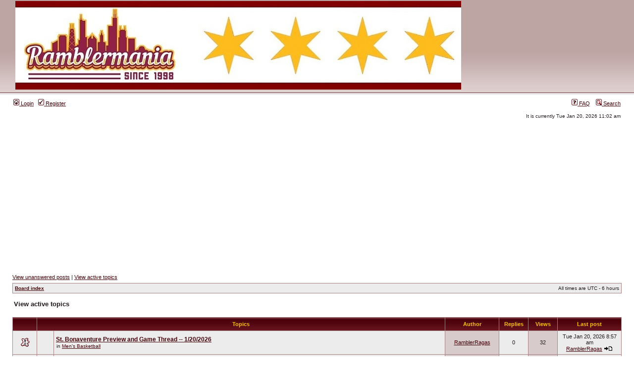

--- FILE ---
content_type: text/html; charset=UTF-8
request_url: http://ramblermania.net/forum/search.php?search_id=active_topics&sid=36b83fc625d78d016596da5155135f77
body_size: 3922
content:
<!DOCTYPE html PUBLIC "-//W3C//DTD XHTML 1.0 Transitional//EN" "http://www.w3.org/TR/xhtml1/DTD/xhtml1-transitional.dtd">
<html xmlns="http://www.w3.org/1999/xhtml" dir="ltr" lang="en-gb" xml:lang="en-gb">
<head>

<script async src="//pagead2.googlesyndication.com/pagead/js/adsbygoogle.js"></script>
<script>
  (adsbygoogle = window.adsbygoogle || []).push({
    google_ad_client: "ca-pub-7976528615891633",
    enable_page_level_ads: true
  });
</script>

<meta http-equiv="content-type" content="text/html; charset=UTF-8" />
<meta http-equiv="content-language" content="en-gb" />
<meta http-equiv="content-style-type" content="text/css" />
<meta http-equiv="imagetoolbar" content="no" />
<meta name="resource-type" content="document" />
<meta name="distribution" content="global" />
<meta name="keywords" content="" />
<meta name="description" content="" />

<title>Ramblermania.net &bull; View active topics</title>

<link rel="alternate" type="application/atom+xml" title="Feed - Ramblermania.net" href="https://www.ramblermania.net:443/forum/feed.php" /><link rel="alternate" type="application/atom+xml" title="Feed - New Topics" href="https://www.ramblermania.net:443/forum/feed.php?mode=topics" />

<link rel="stylesheet" href="./styles/subsilver5/theme/stylesheet.css" type="text/css" />

<script type="text/javascript">
// <![CDATA[


function popup(url, width, height, name)
{
	if (!name)
	{
		name = '_popup';
	}

	window.open(url.replace(/&amp;/g, '&'), name, 'height=' + height + ',resizable=yes,scrollbars=yes,width=' + width);
	return false;
}

function jumpto()
{
	var page = prompt('Enter the page number you wish to go to:', '1');
	var per_page = '';
	var base_url = '';

	if (page !== null && !isNaN(page) && page == Math.floor(page) && page > 0)
	{
		if (base_url.indexOf('?') == -1)
		{
			document.location.href = base_url + '?start=' + ((page - 1) * per_page);
		}
		else
		{
			document.location.href = base_url.replace(/&amp;/g, '&') + '&start=' + ((page - 1) * per_page);
		}
	}
}

/**
* Find a member
*/
function find_username(url)
{
	popup(url, 760, 570, '_usersearch');
	return false;
}

/**
* Mark/unmark checklist
* id = ID of parent container, name = name prefix, state = state [true/false]
*/
function marklist(id, name, state)
{
	var parent = document.getElementById(id);
	if (!parent)
	{
		eval('parent = document.' + id);
	}

	if (!parent)
	{
		return;
	}

	var rb = parent.getElementsByTagName('input');
	
	for (var r = 0; r < rb.length; r++)
	{
		if (rb[r].name.substr(0, name.length) == name)
		{
			rb[r].checked = state;
		}
	}
}



// ]]>
</script>
</head>
<body class="ltr">

<a name="top"></a>

<div id="wrapheader">

	<div id="logodesc">
		<table width="100%" cellspacing="0">
		<tr>
			<td><td align="center"><a href="http://www.ramblermania.net"><img src="./styles/subsilver5/imageset/ramblermania-header.jpg" width="900" height="179" alt="" title="" /></a></td>
			<td width="100%" align="center"><h1></h1><span class="gen"></span></td>
		</tr>
		</table>
	</div>

	<div id="menubar">
		<table width="100%" cellspacing="0">
		<tr>
			<td class="genmed">
				<a href="./ucp.php?mode=login&amp;sid=c2dff1cfe8a3b201ecf64951c7fd546e"><img src="./styles/subsilver5/theme/images/icon_mini_login.gif" width="12" height="13" alt="*" /> Login</a>&nbsp; &nbsp;<a href="./ucp.php?mode=register&amp;sid=c2dff1cfe8a3b201ecf64951c7fd546e"><img src="./styles/subsilver5/theme/images/icon_mini_register.gif" width="12" height="13" alt="*" /> Register</a>
					
			</td>
			<td class="genmed" align="right">
				<a href="./faq.php?sid=c2dff1cfe8a3b201ecf64951c7fd546e"><img src="./styles/subsilver5/theme/images/icon_mini_faq.gif" width="12" height="13" alt="*" /> FAQ</a>
				&nbsp; &nbsp;<a href="./search.php?sid=c2dff1cfe8a3b201ecf64951c7fd546e"><img src="./styles/subsilver5/theme/images/icon_mini_search.gif" width="12" height="13" alt="*" /> Search</a>
			</td>
		</tr>
		</table>
	</div>

	<div id="datebar">
		<table width="100%" cellspacing="0">
		<tr>
			<td class="gensmall"></td>
			<td class="gensmall" align="right">It is currently Tue Jan 20, 2026 11:02 am<br /></td>
		</tr>
		</table>
	</div>

</div>

<div id="wrapcentre">

	
	<p class="searchbar">
		<span style="float: left;"><a href="./search.php?search_id=unanswered&amp;sid=c2dff1cfe8a3b201ecf64951c7fd546e">View unanswered posts</a> | <a href="./search.php?search_id=active_topics&amp;sid=c2dff1cfe8a3b201ecf64951c7fd546e">View active topics</a></span>
		
	</p>
	

	<br style="clear: both;" />

	<table class="tablebg" width="100%" cellspacing="1" cellpadding="0" style="margin-top: 5px;">
	<tr>
		<td class="row1">
			<p class="breadcrumbs"><a href="./index.php?sid=c2dff1cfe8a3b201ecf64951c7fd546e">Board index</a></p>
			<p class="datetime">All times are UTC - 6 hours </p>

	</td>

	</tr>
	</table>

	<br />

<form method="post" action="./search.php?st=7&amp;sk=t&amp;sd=d&amp;sr=topics&amp;sid=c2dff1cfe8a3b201ecf64951c7fd546e&amp;search_id=active_topics">

<table width="100%" cellspacing="1">
<tr>
	<td colspan="2"><span class="titles">View active topics</span><br /></td>
</tr>
<tr>
	<td class="genmed"></td>
	<td align="right"></td>
</tr>
</table>

<br clear="all" />



	<table class="tablebg" width="100%" cellspacing="1">
	<tr>
		<th width="4%" nowrap="nowrap">&nbsp;</th>
		<th colspan="2" nowrap="nowrap">&nbsp;Topics&nbsp;</th>
		<th nowrap="nowrap">&nbsp;Author&nbsp;</th>
		<th nowrap="nowrap">&nbsp;Replies&nbsp;</th>
		<th nowrap="nowrap">&nbsp;Views&nbsp;</th>
		<th nowrap="nowrap">&nbsp;Last post&nbsp;</th>
	</tr>
	
		<tr valign="middle">
			<td class="row1" width="25" align="center"><img src="./styles/subsilver5/imageset/sticky_read.gif" width="19" height="18" alt="There are no new unread posts for this topic." title="There are no new unread posts for this topic." /></td>
			<td class="row1" width="25" align="center">
			
			</td>
			<td class="row1">
				
				 <a href="./viewtopic.php?f=12&amp;t=3946&amp;sid=c2dff1cfe8a3b201ecf64951c7fd546e" class="topictitle">St. Bonaventure Preview and Game Thread -- 1/20/2026</a>
				
					<p class="gensmall">in <a href="./viewforum.php?f=12&amp;sid=c2dff1cfe8a3b201ecf64951c7fd546e">Men's Basketball</a></p>
				
			</td>
			<td class="row2" width="100" align="center"><p class="topicauthor"><a href="./memberlist.php?mode=viewprofile&amp;u=7603&amp;sid=c2dff1cfe8a3b201ecf64951c7fd546e">RamblerRagas</a></p></td>
			<td class="row1" width="50" align="center"><p class="topicdetails">0</p></td>
			<td class="row2" width="50" align="center"><p class="topicdetails">32</p></td>
			<td class="row1" width="120" align="center">
				<p class="topicdetails">Tue Jan 20, 2026 8:57 am</p>
				<p class="topicdetails"><a href="./memberlist.php?mode=viewprofile&amp;u=7603&amp;sid=c2dff1cfe8a3b201ecf64951c7fd546e">RamblerRagas</a>
					<a href="./viewtopic.php?f=12&amp;t=3946&amp;p=50849&amp;sid=c2dff1cfe8a3b201ecf64951c7fd546e#p50849"><img src="./styles/subsilver5/imageset/icon_topic_latest.gif" width="18" height="9" alt="View the latest post" title="View the latest post" /></a>
				</p>
			</td>
		</tr>
	
		<tr valign="middle">
			<td class="row1" width="25" align="center"><img src="./styles/subsilver5/imageset/topic_read.gif" width="19" height="18" alt="There are no new unread posts for this topic." title="There are no new unread posts for this topic." /></td>
			<td class="row1" width="25" align="center">
			
			</td>
			<td class="row1">
				
				 <a href="./viewtopic.php?f=12&amp;t=3944&amp;sid=c2dff1cfe8a3b201ecf64951c7fd546e" class="topictitle">Dayton Preview and Game Thread -- 1/16/2026</a>
				
					<p class="gensmall">in <a href="./viewforum.php?f=12&amp;sid=c2dff1cfe8a3b201ecf64951c7fd546e">Men's Basketball</a></p>
				
			</td>
			<td class="row2" width="100" align="center"><p class="topicauthor"><a href="./memberlist.php?mode=viewprofile&amp;u=7603&amp;sid=c2dff1cfe8a3b201ecf64951c7fd546e">RamblerRagas</a></p></td>
			<td class="row1" width="50" align="center"><p class="topicdetails">5</p></td>
			<td class="row2" width="50" align="center"><p class="topicdetails">491</p></td>
			<td class="row1" width="120" align="center">
				<p class="topicdetails">Sat Jan 17, 2026 2:26 pm</p>
				<p class="topicdetails"><a href="./memberlist.php?mode=viewprofile&amp;u=60&amp;sid=c2dff1cfe8a3b201ecf64951c7fd546e">ahunte1</a>
					<a href="./viewtopic.php?f=12&amp;t=3944&amp;p=50848&amp;sid=c2dff1cfe8a3b201ecf64951c7fd546e#p50848"><img src="./styles/subsilver5/imageset/icon_topic_latest.gif" width="18" height="9" alt="View the latest post" title="View the latest post" /></a>
				</p>
			</td>
		</tr>
	
		<tr valign="middle">
			<td class="row1" width="25" align="center"><img src="./styles/subsilver5/imageset/topic_read.gif" width="19" height="18" alt="There are no new unread posts for this topic." title="There are no new unread posts for this topic." /></td>
			<td class="row1" width="25" align="center">
			
			</td>
			<td class="row1">
				
				 <a href="./viewtopic.php?f=12&amp;t=3943&amp;sid=c2dff1cfe8a3b201ecf64951c7fd546e" class="topictitle">Dayton and Saint Louis to Big East Conference?</a>
				
					<p class="gensmall">in <a href="./viewforum.php?f=12&amp;sid=c2dff1cfe8a3b201ecf64951c7fd546e">Men's Basketball</a></p>
				
			</td>
			<td class="row2" width="100" align="center"><p class="topicauthor"><a href="./memberlist.php?mode=viewprofile&amp;u=7603&amp;sid=c2dff1cfe8a3b201ecf64951c7fd546e">RamblerRagas</a></p></td>
			<td class="row1" width="50" align="center"><p class="topicdetails">5</p></td>
			<td class="row2" width="50" align="center"><p class="topicdetails">289</p></td>
			<td class="row1" width="120" align="center">
				<p class="topicdetails">Sat Jan 17, 2026 11:27 am</p>
				<p class="topicdetails"><a href="./memberlist.php?mode=viewprofile&amp;u=7196&amp;sid=c2dff1cfe8a3b201ecf64951c7fd546e">natetheskate</a>
					<a href="./viewtopic.php?f=12&amp;t=3943&amp;p=50845&amp;sid=c2dff1cfe8a3b201ecf64951c7fd546e#p50845"><img src="./styles/subsilver5/imageset/icon_topic_latest.gif" width="18" height="9" alt="View the latest post" title="View the latest post" /></a>
				</p>
			</td>
		</tr>
	
		<tr valign="middle">
			<td class="row1" width="25" align="center"><img src="./styles/subsilver5/imageset/topic_read.gif" width="19" height="18" alt="There are no new unread posts for this topic." title="There are no new unread posts for this topic." /></td>
			<td class="row1" width="25" align="center">
			
			</td>
			<td class="row1">
				
				 <a href="./viewtopic.php?f=12&amp;t=3945&amp;sid=c2dff1cfe8a3b201ecf64951c7fd546e" class="topictitle">Anyone know who is going to be healthy tonight vs. Dayton?</a>
				
					<p class="gensmall">in <a href="./viewforum.php?f=12&amp;sid=c2dff1cfe8a3b201ecf64951c7fd546e">Men's Basketball</a></p>
				
			</td>
			<td class="row2" width="100" align="center"><p class="topicauthor"><a href="./memberlist.php?mode=viewprofile&amp;u=7689&amp;sid=c2dff1cfe8a3b201ecf64951c7fd546e">96Rambler</a></p></td>
			<td class="row1" width="50" align="center"><p class="topicdetails">2</p></td>
			<td class="row2" width="50" align="center"><p class="topicdetails">171</p></td>
			<td class="row1" width="120" align="center">
				<p class="topicdetails">Fri Jan 16, 2026 7:16 pm</p>
				<p class="topicdetails"><a href="./memberlist.php?mode=viewprofile&amp;u=7603&amp;sid=c2dff1cfe8a3b201ecf64951c7fd546e">RamblerRagas</a>
					<a href="./viewtopic.php?f=12&amp;t=3945&amp;p=50843&amp;sid=c2dff1cfe8a3b201ecf64951c7fd546e#p50843"><img src="./styles/subsilver5/imageset/icon_topic_latest.gif" width="18" height="9" alt="View the latest post" title="View the latest post" /></a>
				</p>
			</td>
		</tr>
	
		<tr valign="middle">
			<td class="row1" width="25" align="center"><img src="./styles/subsilver5/imageset/topic_read.gif" width="19" height="18" alt="There are no new unread posts for this topic." title="There are no new unread posts for this topic." /></td>
			<td class="row1" width="25" align="center">
			
			</td>
			<td class="row1">
				
				 <a href="./viewtopic.php?f=12&amp;t=3941&amp;sid=c2dff1cfe8a3b201ecf64951c7fd546e" class="topictitle">George Mason Preview and Game Thread -- 1/13/2026</a>
				
					<p class="gensmall"> [ <img src="./styles/subsilver5/imageset/icon_post_target.gif" width="12" height="9" alt="Go to page" title="Go to page" />Go to page: <a href="./viewtopic.php?f=12&amp;t=3941&amp;sid=c2dff1cfe8a3b201ecf64951c7fd546e">1</a><span class="page-sep">, </span><a href="./viewtopic.php?f=12&amp;t=3941&amp;sid=c2dff1cfe8a3b201ecf64951c7fd546e&amp;start=10">2</a> ] </p>
				
					<p class="gensmall">in <a href="./viewforum.php?f=12&amp;sid=c2dff1cfe8a3b201ecf64951c7fd546e">Men's Basketball</a></p>
				
			</td>
			<td class="row2" width="100" align="center"><p class="topicauthor"><a href="./memberlist.php?mode=viewprofile&amp;u=7603&amp;sid=c2dff1cfe8a3b201ecf64951c7fd546e">RamblerRagas</a></p></td>
			<td class="row1" width="50" align="center"><p class="topicdetails">17</p></td>
			<td class="row2" width="50" align="center"><p class="topicdetails">1246</p></td>
			<td class="row1" width="120" align="center">
				<p class="topicdetails">Thu Jan 15, 2026 4:04 pm</p>
				<p class="topicdetails"><a href="./memberlist.php?mode=viewprofile&amp;u=7480&amp;sid=c2dff1cfe8a3b201ecf64951c7fd546e">Mudville21</a>
					<a href="./viewtopic.php?f=12&amp;t=3941&amp;p=50836&amp;sid=c2dff1cfe8a3b201ecf64951c7fd546e#p50836"><img src="./styles/subsilver5/imageset/icon_topic_latest.gif" width="18" height="9" alt="View the latest post" title="View the latest post" /></a>
				</p>
			</td>
		</tr>
	
		<tr valign="middle">
			<td class="row1" width="25" align="center"><img src="./styles/subsilver5/imageset/topic_read_hot.gif" width="19" height="18" alt="There are no new unread posts for this topic." title="There are no new unread posts for this topic." /></td>
			<td class="row1" width="25" align="center">
			
			</td>
			<td class="row1">
				
				 <a href="./viewtopic.php?f=12&amp;t=3786&amp;sid=c2dff1cfe8a3b201ecf64951c7fd546e" class="topictitle">Recruiting Class 2026</a>
				
					<p class="gensmall"> [ <img src="./styles/subsilver5/imageset/icon_post_target.gif" width="12" height="9" alt="Go to page" title="Go to page" />Go to page: <a href="./viewtopic.php?f=12&amp;t=3786&amp;sid=c2dff1cfe8a3b201ecf64951c7fd546e">1</a><span class="page-dots"> ... </span><a href="./viewtopic.php?f=12&amp;t=3786&amp;sid=c2dff1cfe8a3b201ecf64951c7fd546e&amp;start=40">5</a><span class="page-sep">, </span><a href="./viewtopic.php?f=12&amp;t=3786&amp;sid=c2dff1cfe8a3b201ecf64951c7fd546e&amp;start=50">6</a><span class="page-sep">, </span><a href="./viewtopic.php?f=12&amp;t=3786&amp;sid=c2dff1cfe8a3b201ecf64951c7fd546e&amp;start=60">7</a> ] </p>
				
					<p class="gensmall">in <a href="./viewforum.php?f=12&amp;sid=c2dff1cfe8a3b201ecf64951c7fd546e">Men's Basketball</a></p>
				
			</td>
			<td class="row2" width="100" align="center"><p class="topicauthor"><a href="./memberlist.php?mode=viewprofile&amp;u=7196&amp;sid=c2dff1cfe8a3b201ecf64951c7fd546e">natetheskate</a></p></td>
			<td class="row1" width="50" align="center"><p class="topicdetails">66</p></td>
			<td class="row2" width="50" align="center"><p class="topicdetails">699028</p></td>
			<td class="row1" width="120" align="center">
				<p class="topicdetails">Thu Jan 15, 2026 3:45 pm</p>
				<p class="topicdetails"><a href="./memberlist.php?mode=viewprofile&amp;u=7480&amp;sid=c2dff1cfe8a3b201ecf64951c7fd546e">Mudville21</a>
					<a href="./viewtopic.php?f=12&amp;t=3786&amp;p=50835&amp;sid=c2dff1cfe8a3b201ecf64951c7fd546e#p50835"><img src="./styles/subsilver5/imageset/icon_topic_latest.gif" width="18" height="9" alt="View the latest post" title="View the latest post" /></a>
				</p>
			</td>
		</tr>
	
		<tr valign="middle">
			<td class="row1" width="25" align="center"><img src="./styles/subsilver5/imageset/topic_read.gif" width="19" height="18" alt="There are no new unread posts for this topic." title="There are no new unread posts for this topic." /></td>
			<td class="row1" width="25" align="center">
			
			</td>
			<td class="row1">
				
				 <a href="./viewtopic.php?f=12&amp;t=3942&amp;sid=c2dff1cfe8a3b201ecf64951c7fd546e" class="topictitle">BBALL betting scandal</a>
				
					<p class="gensmall">in <a href="./viewforum.php?f=12&amp;sid=c2dff1cfe8a3b201ecf64951c7fd546e">Men's Basketball</a></p>
				
			</td>
			<td class="row2" width="100" align="center"><p class="topicauthor"><a href="./memberlist.php?mode=viewprofile&amp;u=7196&amp;sid=c2dff1cfe8a3b201ecf64951c7fd546e">natetheskate</a></p></td>
			<td class="row1" width="50" align="center"><p class="topicdetails">1</p></td>
			<td class="row2" width="50" align="center"><p class="topicdetails">98</p></td>
			<td class="row1" width="120" align="center">
				<p class="topicdetails">Thu Jan 15, 2026 1:11 pm</p>
				<p class="topicdetails"><a href="./memberlist.php?mode=viewprofile&amp;u=7603&amp;sid=c2dff1cfe8a3b201ecf64951c7fd546e">RamblerRagas</a>
					<a href="./viewtopic.php?f=12&amp;t=3942&amp;p=50827&amp;sid=c2dff1cfe8a3b201ecf64951c7fd546e#p50827"><img src="./styles/subsilver5/imageset/icon_topic_latest.gif" width="18" height="9" alt="View the latest post" title="View the latest post" /></a>
				</p>
			</td>
		</tr>
	
	<tr>
		<td class="cat" colspan="7" valign="middle" align="center"><span class="gensmall">Display posts from previous:</span> <select name="st" id="st"><option value="0">All results</option><option value="1">1 day</option><option value="7" selected="selected">7 days</option><option value="14">2 weeks</option><option value="30">1 month</option><option value="90">3 months</option><option value="180">6 months</option><option value="365">1 year</option></select>&nbsp;<input class="btnlite" type="submit" value="Go" name="sort" /></td>
	</tr>
	</table>



</form>

<div class="gensmall" style="float: left;"><span class="nav">Page <strong>1</strong> of <strong>1</strong></span> [ Search found 7 matches ]</div>
<div class="nav" style="float: right;"></div>

<br clear="all" /><br />

<table class="tablebg" width="100%" cellspacing="1" cellpadding="0" style="margin-top: 5px;">
	<tr>
		<td class="row1">
			<p class="breadcrumbs"><a href="./index.php?sid=c2dff1cfe8a3b201ecf64951c7fd546e">Board index</a></p>
			<p class="datetime">All times are UTC - 6 hours </p>

	</td>

	</tr>
	</table>

<br clear="all" />

<div align="right">
	<form method="post" name="jumpbox" action="./viewforum.php?sid=c2dff1cfe8a3b201ecf64951c7fd546e" onsubmit="if(document.jumpbox.f.value == -1){return false;}">

	<table cellspacing="0" cellpadding="0" border="0">
	<tr>
		<td nowrap="nowrap"><span class="gensmall">Jump to:</span>&nbsp;<select name="f" onchange="if(this.options[this.selectedIndex].value != -1){ document.forms['jumpbox'].submit() }">

		
			<option value="-1">Select a forum</option>
		<option value="-1">------------------</option>
			<option value="12">Men's Basketball</option>
		
			<option value="17">Men's Volleyball</option>
		
			<option value="14">Other Loyola Sports</option>
		
			<option value="15">General Sports</option>
		
			<option value="16">Off Topic</option>
		

		</select>&nbsp;<input class="btnlite" type="submit" value="Go" /></td>
	</tr>
	</table>

	</form>
</div>


</div>

<div id="wrapfooter">
	
	<span class="copyright">Powered by <a href="https://www.phpbb.com/">phpBB</a>&reg; Forum Software &copy; phpBB Group Color scheme by <a href="http://www.colorizeit.com/">ColorizeIt!</a>
	</span>
</div>
<script>
  (function(i,s,o,g,r,a,m){i['GoogleAnalyticsObject']=r;i[r]=i[r]||function(){
  (i[r].q=i[r].q||[]).push(arguments)},i[r].l=1*new Date();a=s.createElement(o),
  m=s.getElementsByTagName(o)[0];a.async=1;a.src=g;m.parentNode.insertBefore(a,m)
  })(window,document,'script','https://www.google-analytics.com/analytics.js','ga');

  ga('create', 'UA-52782274-1', 'auto');
  ga('send', 'pageview');

</script>
</body>
</html>

--- FILE ---
content_type: text/html; charset=utf-8
request_url: https://www.google.com/recaptcha/api2/aframe
body_size: 268
content:
<!DOCTYPE HTML><html><head><meta http-equiv="content-type" content="text/html; charset=UTF-8"></head><body><script nonce="Awzw6aQ61P5ZUGWxtOaZoQ">/** Anti-fraud and anti-abuse applications only. See google.com/recaptcha */ try{var clients={'sodar':'https://pagead2.googlesyndication.com/pagead/sodar?'};window.addEventListener("message",function(a){try{if(a.source===window.parent){var b=JSON.parse(a.data);var c=clients[b['id']];if(c){var d=document.createElement('img');d.src=c+b['params']+'&rc='+(localStorage.getItem("rc::a")?sessionStorage.getItem("rc::b"):"");window.document.body.appendChild(d);sessionStorage.setItem("rc::e",parseInt(sessionStorage.getItem("rc::e")||0)+1);localStorage.setItem("rc::h",'1768928565051');}}}catch(b){}});window.parent.postMessage("_grecaptcha_ready", "*");}catch(b){}</script></body></html>